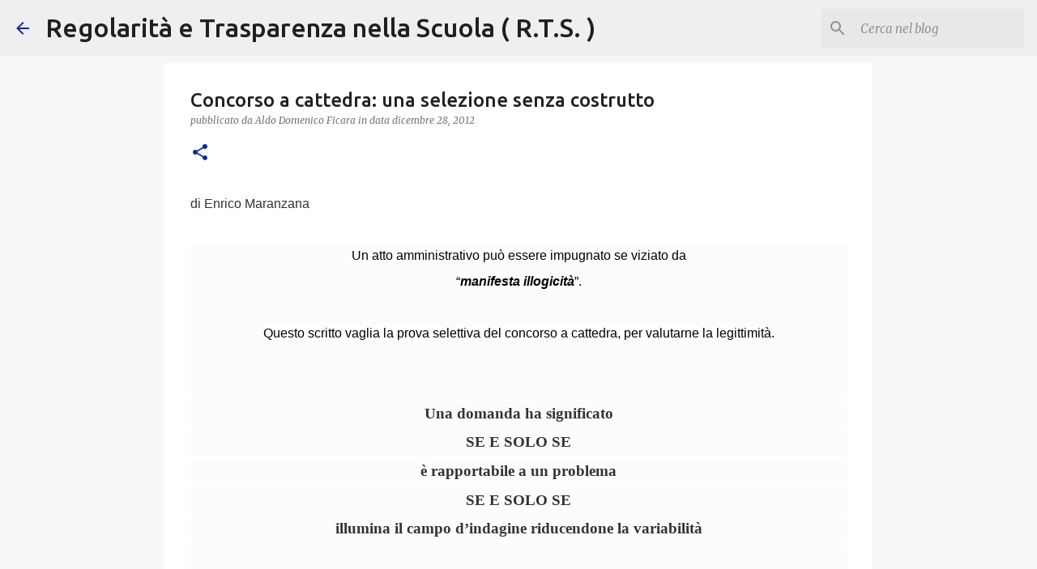

--- FILE ---
content_type: application/javascript
request_url: https://track.eadv.it/vip/19122.js?rear14-2026012209
body_size: 2577
content:
/* rear */
var eadv_adUnitPrefix = '19122_IAB5_';
var eadv_siteId = '19122';

var eadv_desktopWidth = 681;
var eadv_pseudoSkinBox = 1492;

eadvTag.cmdInit.push(function () {
    eadvTag.siteId = eadv_siteId;

    /* RON: smilewanted */
    eadvTag.setBidderConfig('RON', ['0', '1', '2', '3', '4', '5', '9'], undefined, 'smilewanted', { 'zoneId': 'eadv.it_hb_display' });

    /* xn--regolaritetrasparenzanellascuolarts-92c.com: smartadserver */
    eadvTag.setBidderConfig(eadv_siteId, '0', undefined, 'smartadserver', { 'networkId': 2883, 'domain': 'https://prg.smartadserver.com', 'siteId': 370084, 'pageId': 1303923, 'formatId': 72191, 'currency': 'EUR' });
    eadvTag.setBidderConfig(eadv_siteId, '1', undefined, 'smartadserver', { 'networkId': 2883, 'domain': 'https://prg.smartadserver.com', 'siteId': 370084, 'pageId': 1303923, 'formatId': 71677, 'currency': 'EUR' });
    eadvTag.setBidderConfig(eadv_siteId, ['2', '9'], undefined, 'smartadserver', { 'networkId': 2883, 'domain': 'https://prg.smartadserver.com', 'siteId': 370084, 'pageId': 1303923, 'formatId': 71678, 'currency': 'EUR' });
    eadvTag.setBidderConfig(eadv_siteId, '3', undefined, 'smartadserver', { 'networkId': 2883, 'domain': 'https://prg.smartadserver.com', 'siteId': 370084, 'pageId': 1303923, 'formatId': 71681, 'currency': 'EUR' });
    eadvTag.setBidderConfig(eadv_siteId, '4', undefined, 'smartadserver', { 'networkId': 2883, 'domain': 'https://prg.smartadserver.com', 'siteId': 370084, 'pageId': 1303923, 'formatId': 71679, 'currency': 'EUR' });
    eadvTag.setBidderConfig(eadv_siteId, '5', undefined, 'smartadserver', { 'networkId': 2883, 'domain': 'https://prg.smartadserver.com', 'siteId': 370084, 'pageId': 1303923, 'formatId': 79957, 'currency': 'EUR' });

    /* xn--regolaritetrasparenzanellascuolarts-92c.com: smartadserver video */
    eadvTag.setBidderConfig(eadv_siteId, 'pool', 'outstream', 'smartadserver', { 'networkId': 2883, 'domain': 'https://prg.smartadserver.com', 'siteId': 370084, 'pageId': 1303923, 'formatId': 97018, 'currency': 'EUR', 'video': { 'protocol': 6 } });
    eadvTag.setBidderConfig(eadv_siteId, 'pool', 'instream', 'smartadserver', { 'networkId': 2883, 'domain': 'https://prg.smartadserver.com', 'siteId': 370084, 'pageId': 1303923, 'formatId': 97018, 'currency': 'EUR', 'video': { 'protocol': 6 } });

    /* xn--regolaritetrasparenzanellascuolarts-92c.com: appnexus */
    if (window.document.documentElement.scrollWidth >= eadv_desktopWidth) {
        eadvTag.setBidderConfig(eadv_siteId, '0', undefined, 'appnexus', { 'allowSmallerSizes': true, 'placementId': '20165467' });
        eadvTag.setBidderConfig(eadv_siteId, '1', undefined, 'appnexus', { 'allowSmallerSizes': true, 'position': 'above', 'placementId': '20165470' });
        eadvTag.setBidderConfig(eadv_siteId, '3', undefined, 'appnexus', { 'allowSmallerSizes': true, 'placementId': '20165472' });
        eadvTag.setBidderConfig(eadv_siteId, '4', undefined, 'appnexus', { 'allowSmallerSizes': true, 'placementId': '20165473' });
        eadvTag.setBidderConfig(eadv_siteId, '5', undefined, 'appnexus', { 'allowSmallerSizes': true, 'placementId': '25141348' });
    } else {
        eadvTag.setBidderConfig(eadv_siteId, '0', undefined, 'appnexus', { 'allowSmallerSizes': true, 'placementId': '20165476' });
        eadvTag.setBidderConfig(eadv_siteId, '1', undefined, 'appnexus', { 'allowSmallerSizes': true, 'position': 'above', 'placementId': '20165477' });
        eadvTag.setBidderConfig(eadv_siteId, '3', undefined, 'appnexus', { 'allowSmallerSizes': true, 'placementId': '20165478' });
        eadvTag.setBidderConfig(eadv_siteId, '4', undefined, 'appnexus', { 'allowSmallerSizes': true, 'placementId': '20165479' });
        eadvTag.setBidderConfig(eadv_siteId, '5', undefined, 'appnexus', { 'allowSmallerSizes': true, 'placementId': '25141349' });
    }
    eadvTag.setBidderConfig(eadv_siteId, ['2', '9'], undefined, 'appnexus', { 'allowSmallerSizes': true, 'placementId': '20165471' });

    /* xn--regolaritetrasparenzanellascuolarts-92c.com: appnexus native */
    if (window.document.documentElement.scrollWidth >= eadv_desktopWidth) {
        eadvTag.setBidderConfig(eadv_siteId, 'pool', 'nativable', 'appnexus', { 'placementId': '20165475' });
    } else {
        eadvTag.setBidderConfig(eadv_siteId, 'pool', 'nativable', 'appnexus', { 'placementId': '20165480' });
    }

    /* xn--regolaritetrasparenzanellascuolarts-92c.com: appnexus video */
    if (window.document.documentElement.scrollWidth >= eadv_desktopWidth) {
        eadvTag.setBidderConfig(eadv_siteId, 'pool', 'outstream', 'appnexus', { 'placementId': '20336415' });
        eadvTag.setBidderConfig(eadv_siteId, 'pool', 'instream', 'appnexus', { 'placementId': '35405266' });
    } else {
        eadvTag.setBidderConfig(eadv_siteId, 'pool', 'outstream', 'appnexus', { 'placementId': '20336490' });
        eadvTag.setBidderConfig(eadv_siteId, 'pool', 'instream', 'appnexus', { 'placementId': '35405267' });
    }
    /* xn--regolaritetrasparenzanellascuolarts-92c.com: improvedigital */
    eadvTag.setBidderConfig(eadv_siteId, '0', undefined, 'improvedigital', { 'publisherId': 1533, 'placementId': 22361163 });
    eadvTag.setBidderConfig(eadv_siteId, '1', undefined, 'improvedigital', { 'publisherId': 1533, 'placementId': 22361164 });
    eadvTag.setBidderConfig(eadv_siteId, ['2', '9'], undefined, 'improvedigital', { 'publisherId': 1533, 'placementId': 22361165 });
    eadvTag.setBidderConfig(eadv_siteId, '3', undefined, 'improvedigital', { 'publisherId': 1533, 'placementId': 22361167 });
    eadvTag.setBidderConfig(eadv_siteId, '4', undefined, 'improvedigital', { 'publisherId': 1533, 'placementId': 22361166 });

    /* xn--regolaritetrasparenzanellascuolarts-92c.com: quantum */
    eadvTag.setBidderConfig(eadv_siteId, 'pool', 'nativable', 'apnquantum', { 'placementId': '21103016' });
    eadvTag.setBidderConfig(eadv_siteId, 'pool', 'nativable', 'idquantum', { 'publisherId': 1220, 'placementId': 22451485 });

    /* xn--regolaritetrasparenzanellascuolarts-92c.com: outbrain */
    eadvTag.setBidderConfig(eadv_siteId, '1', undefined, 'outbrain', { 'publisher': { 'id': '0091fe362aaa8eb3f9423eda75ad9e1457' }, 'tagid': 'ATF-3/xn--regolaritetrasparenzanellascuolarts-92c.com_billboard' });
    eadvTag.setBidderConfig(eadv_siteId, '3', undefined, 'outbrain', { 'publisher': { 'id': '0091fe362aaa8eb3f9423eda75ad9e1457' }, 'tagid': 'NA-2/xn--regolaritetrasparenzanellascuolarts-92c.com_incontent' });
    eadvTag.setBidderConfig(eadv_siteId, ['2', '9'], undefined, 'outbrain', { 'publisher': { 'id': '0091fe362aaa8eb3f9423eda75ad9e1457' }, 'tagid': 'NA-3/xn--regolaritetrasparenzanellascuolarts-92c.com_aside' });
    eadvTag.setBidderConfig(eadv_siteId, '4', undefined, 'outbrain', { 'publisher': { 'id': '0091fe362aaa8eb3f9423eda75ad9e1457' }, 'tagid': 'BTF-3/xn--regolaritetrasparenzanellascuolarts-92c.com_bottom' });

    /* xn--regolaritetrasparenzanellascuolarts-92c.com: seedtag */
    eadvTag.setBidderConfig(eadv_siteId, '3', undefined, 'seedtag', { 'adUnitId': '28673290', 'publisherId': '1659-9388-01', 'placement': 'inArticle' });
    eadvTag.setBidderConfig(eadv_siteId, 'pool', '1x1', 'seedtag', { 'adUnitId': '28673286', 'publisherId': '1659-9388-01', 'placement': 'inScreen' });

    eadvTag.targetingConfig[eadv_siteId] = {
        '5': {
            'partner_pseudoskin': '1',
            'partner_vzstream': '0',
            //'partner_viralize': '1',
            'partner_floorad': '1'
        }
    };

    eadvTag.targetingConfig[eadv_siteId]['5'].partner_pseudoskin_w = eadv_pseudoSkinBox;

    eadvTag.targetingConfig[eadv_siteId]['5'].partner_pseudoskin_t = 70;

    eadvTag.domCmp('8be8a503-8932-414e-9126-2d0f01a7c686');

    var script = window.document.createElement("script");
    script.id = 'eadv-tracking-' + Math.random().toString(36).substr(2) + (new Date()).getTime();
    script.setAttribute("referrerpolicy", "unsafe-url");
    script.src = 'https://delivery1.eadv.it/analytics.php?x=59-19122-6a-0-89-0-d1-9-6c-1x1-d5-0-2b&u=xmno-c-.rce2g9o-lsatrriatleoturcassaplalreennaz&async=' + script.id;
    eadvTag.domAddElement('body', script);
});

eadvTag.cmdAdUnits.push(function () {
    /* billboard */
    eadvTag.defineAdUnit(eadv_adUnitPrefix + '1', {
        '0': [[320, 50], [320, 100]],
        '468': [[320, 50], [320, 100], [468, 60]],
        '728': [[320, 50], [320, 100], [468, 60], [728, 90]],
        '970': [[300, 250], [468, 60], [728, 90], [970, 90], [970, 250]]
    });
    /* aside desktop */
    eadvTag.defineAdUnit(eadv_adUnitPrefix + '2', {
        '0': [[120, 600], [160, 600]]
    });
    /* in-content */
    eadvTag.defineAdUnit(eadv_adUnitPrefix + '3', {
        '0': ['fluid', [300, 250], [300, 600], [320, 50], [320, 100]],
        '336': ['fluid', [300, 250], [300, 600], [320, 50], [320, 100], [336, 280]],
        '468': ['fluid', [300, 250], [320, 50], [320, 100], [336, 280], [468, 60]],
        '681': ['fluid', [300, 250], [320, 50], [320, 100], [336, 280]],
        '1225': ['fluid', [300, 250], [336, 280], [468, 60], [728, 90]]
    });
    /* bottom */
    eadvTag.defineAdUnit(eadv_adUnitPrefix + '4', {
        '0': [[300, 250], [300, 600], [320, 50], [320, 100]],
        '336': [[300, 250], [300, 600], [320, 50], [320, 100], [336, 280]],
        '468': [[300, 250], [320, 50], [320, 100], [336, 280], [468, 60]],
        '728': [[300, 250], [320, 50], [320, 100], [336, 280], [468, 60], [728, 90]],
        '970': [[300, 250], [336, 280], [468, 60], [728, 90], [970, 90], [970, 250]]
    });
    /* pseudoskin */
    var psObj = { '0': [[120, 600]] };
    psObj[String(eadv_pseudoSkinBox + (160 * 2))] = [[120, 600], [160, 600]];
    psObj[String(eadv_pseudoSkinBox + (300 * 2))] = [[120, 600], [160, 600], [300, 250], [300, 600]];
    psObj[String(eadv_pseudoSkinBox + (336 * 2))] = [[120, 600], [160, 600], [300, 250], [300, 600], [336, 280]];
    eadvTag.defineAdUnit(eadv_adUnitPrefix + '9', psObj);
    /* special-ad */
    eadvTag.defineAdUnit(eadv_adUnitPrefix + '5', {
        '0': ['1x1', 'outstream', 'instream', '1800x1000', [300, 250], [300, 600], [320, 480]],
        '336': ['1x1', 'outstream', 'instream', '1800x1000', [300, 250], [300, 600], [320, 480], [336, 280]],
        '500': ['1x1', 'outstream', 'instream', '1800x1000', [300, 250], [300, 600], [320, 480], [336, 280], [480, 320], [500, 500]],
        '768': ['1x1', 'outstream', 'instream', '1800x1000', [300, 250], [300, 600], [320, 480], [336, 280], [480, 320], [500, 500], [640, 960], [768, 1024]],
        '1024': ['1x1', 'outstream', 'instream', '1800x1000', [500, 500], [640, 960], [768, 1024], [960, 640], [1024, 768]]
    });
});

/* init */
eadvTag.cmdSlots.push(function () {
    eadvTag.defineSlot('billboard', eadv_adUnitPrefix + '1');
    eadvTag.defineSlot('aside', eadv_adUnitPrefix + '2');
    eadvTag.defineSlot('in-content', eadv_adUnitPrefix + '3');

    eadvTag.defineSlot('pseudoskin', eadv_adUnitPrefix + '9');
    eadvTag.defineSlot('special-ad', eadv_adUnitPrefix + '5');
});

var eadv_toInitAU = [eadv_adUnitPrefix + '1', eadv_adUnitPrefix + '3', eadv_adUnitPrefix + '5'];
var eadv_toInitS = ['billboard'];

if (window.document.documentElement.scrollWidth >= eadv_desktopWidth) {
    eadv_toInitAU.push(eadv_adUnitPrefix + '2');
    eadv_toInitS.push('aside');
}

if (window.document.documentElement.scrollWidth >= eadv_pseudoSkinBox + (120 * 2)) {
    eadv_toInitAU.push(eadv_adUnitPrefix + '9');
    eadv_toInitS.push('pseudoskin');
}

eadvTag.cmdAdUnits.push(function () {
    eadvTag.initAdUnits(eadv_toInitAU);
});
eadvTag.cmdSlots.push(function () {
    //eadvTag.initSlots(eadv_toInitS);
});

var eadv_flyingActivation = 'flying-carpet';
if (window.document.documentElement.scrollWidth >= eadv_desktopWidth) {
    eadv_flyingActivation = 'no-carpet';
}

/* display */
eadvTag.cmd.push(function () {
    eadvTag.domGas();

    /* billboard */
    eadvTag.domWhen('.blog-pager-older-link', function () {
        if (window.document.documentElement.scrollWidth >= eadv_desktopWidth) {
            eadvTag.domDisplay(['billboard', eadv_adUnitPrefix + '1'], '.centered-bottom', 'margin-bottom:20px;', 1);
        } else {
            eadvTag.domDisplay(['billboard', eadv_adUnitPrefix + '1'], '.centered-bottom', ['margin-bottom:20px;', 'sticky-in-body'], 1);
        }
    });
    eadvTag.domWhen('#PopularPosts1', function () {
        if (window.document.documentElement.scrollWidth >= eadv_desktopWidth) {
            eadvTag.domDisplay(['billboard', eadv_adUnitPrefix + '1'], '.page_body', 'margin:20px 0;', 1);
        } else {
            eadvTag.domDisplay(['billboard', eadv_adUnitPrefix + '1'], '.page_body', ['margin:20px 0;', 'sticky-in-body'], 1);
        }
    });

    /* aside */
    if (window.document.documentElement.scrollWidth >= eadv_desktopWidth) {
        eadvTag.domDisplay(['aside', eadv_adUnitPrefix + '2'], '#sidebar_feed', 'margin:20px 0;', 2);
        eadvTag.domDisplay(['aside-lazy', eadv_adUnitPrefix + '2', true], '#sidebar_feed', 'margin:20px 0;');
    }

    /* home + archive */
    eadvTag.domWhen('.blog-pager-older-link', function () {
        if (window.document.documentElement.scrollWidth >= eadv_desktopWidth) {
        } else {
            eadvTag.domDisplay(['in-content', eadv_adUnitPrefix + '3'], '#Blog1 .hfeed', ['margin-bottom:20px;', eadv_flyingActivation], 2);
            eadvTag.domDisplay(['in-content-home-archive1', eadv_adUnitPrefix + '3', true], '#Blog1 .hfeed', ['margin-bottom:20px;', eadv_flyingActivation], 7);
            eadvTag.domDisplay(['in-content-home-archive2', eadv_adUnitPrefix + '3', true], '#Blog1 .hfeed', ['margin-bottom:20px;', eadv_flyingActivation], 11);
            eadvTag.domDisplay(['in-content-home-archive3', eadv_adUnitPrefix + '3', true], '#Blog1 .hfeed', ['margin-bottom:20px;', eadv_flyingActivation], 16);
            eadvTag.domDisplay(['in-content-home-archive4', eadv_adUnitPrefix + '3', true], '#Blog1 .hfeed', ['margin-bottom:20px;', eadv_flyingActivation], 21);
        }
    });

    /* single */
    eadvTag.domWhen('#PopularPosts1', function () {

        window.seedtag_script_src = '1659-9388-01';
        eadvTag.domSeedtag('#Blog1 .post-body');

        eadvTag.domDisplay(['in-content', eadv_adUnitPrefix + '3'], '#Blog1 .post-body', ['margin-top:20px;', eadv_flyingActivation], 2);
        eadvTag.domDisplay(['in-content-single1', eadv_adUnitPrefix + '3', true], '#Blog1 .post-body', ['margin-top:20px;', eadv_flyingActivation], 8, 20);
        if (window.document.documentElement.scrollWidth >= eadv_desktopWidth) {
        } else {
            eadvTag.domDisplay(['in-content-single2', eadv_adUnitPrefix + '3', true], '#Blog1 .post-body', ['margin-top:20px;', eadv_flyingActivation]);
        }
    });

    eadvTag.domDisplay(['bottom', eadv_adUnitPrefix + '4', true], '#footer', 'margin:20px 0;', 1);

    eadvTag.domDisplaySpecialAd(['special-ad'], 'body');

    eadvTag.domWhen('#PopularPosts1', function () {
        eadvTag.targetingConfig[eadv_siteId]['5'].partner_vzstream = '1';
        eadvTag.domDisplaySpecialAdPlace(['special-ad'], '#Blog1 .post-body', 'margin:30px 0;');
        eadvTag.domOldOutbrain('#Blog1 .post-body', true, 'margin:30px 0;');
    });
});


--- FILE ---
content_type: text/javascript;charset=UTF-8
request_url: https://track.eadv.it/xn--regolaritetrasparenzanellascuolarts-92c.com.php
body_size: 337
content:
window.eadvCacheBuster = '2026012209';var eadvTag = eadvTag || {};
eadvTag.cmdInit = eadvTag.cmdInit || [];
eadvTag.cmdAdUnits = eadvTag.cmdAdUnits || [];
eadvTag.cmdSlots = eadvTag.cmdSlots || [];
eadvTag.cmd = eadvTag.cmd || [];

(function() {
    if (window.location.search.indexOf('eadv_disable=true') !== -1) return;
    if (typeof window.eadvVipCode !== 'undefined') return;
    window.eadvVipCode = 'ok';

    function appendScript(selector, src, id) {
        var script = window.document.createElement("script");
        if (typeof id !== 'undefined') script.id = id;
        script.src = src;
        
        var parent = window.document.querySelector(selector);
        if (parent) parent.appendChild(script);
    }

    var style = window.document.createElement("style");
    style.appendChild(document.createTextNode("#cookieChoiceInfo { display: none !important; }"));
    var parent = window.document.querySelector("head");
    if (parent) parent.appendChild(style);

    appendScript("head", "https://track.eadv.it/tag.min.js?rear5-"+window.eadvCacheBuster);
    appendScript("head", "https://track.eadv.it/vip/19122.js?rear14-"+window.eadvCacheBuster);
})();